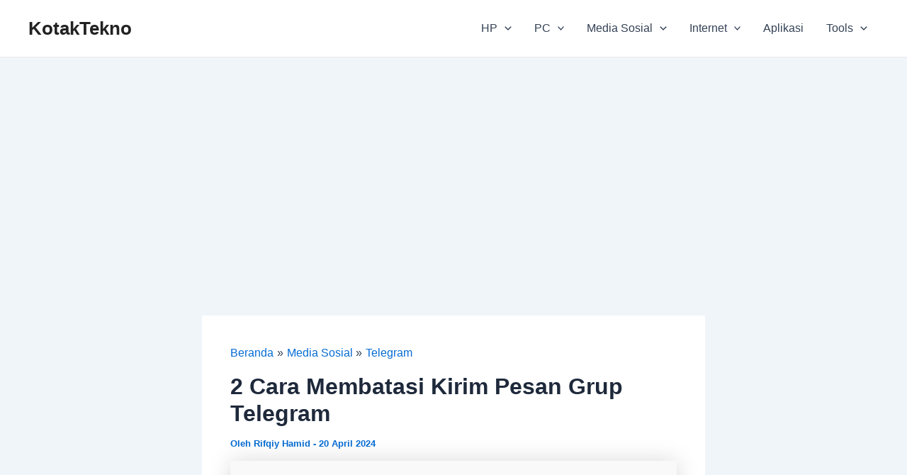

--- FILE ---
content_type: text/html; charset=utf-8
request_url: https://www.google.com/recaptcha/api2/aframe
body_size: 268
content:
<!DOCTYPE HTML><html><head><meta http-equiv="content-type" content="text/html; charset=UTF-8"></head><body><script nonce="yYxI_Wz342BU-Q40ie8dIg">/** Anti-fraud and anti-abuse applications only. See google.com/recaptcha */ try{var clients={'sodar':'https://pagead2.googlesyndication.com/pagead/sodar?'};window.addEventListener("message",function(a){try{if(a.source===window.parent){var b=JSON.parse(a.data);var c=clients[b['id']];if(c){var d=document.createElement('img');d.src=c+b['params']+'&rc='+(localStorage.getItem("rc::a")?sessionStorage.getItem("rc::b"):"");window.document.body.appendChild(d);sessionStorage.setItem("rc::e",parseInt(sessionStorage.getItem("rc::e")||0)+1);localStorage.setItem("rc::h",'1769467381926');}}}catch(b){}});window.parent.postMessage("_grecaptcha_ready", "*");}catch(b){}</script></body></html>